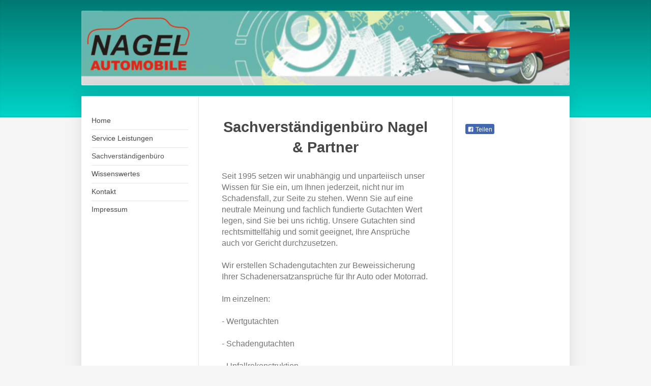

--- FILE ---
content_type: text/html; charset=UTF-8
request_url: https://www.automobilenagel.de/sachverst%C3%A4ndigenb%C3%BCro/
body_size: 5868
content:
<!DOCTYPE html>
<html lang="de"  ><head prefix="og: http://ogp.me/ns# fb: http://ogp.me/ns/fb# business: http://ogp.me/ns/business#">
    <meta http-equiv="Content-Type" content="text/html; charset=utf-8"/>
    <meta name="generator" content="IONOS MyWebsite"/>
        
    <link rel="dns-prefetch" href="//cdn.website-start.de/"/>
    <link rel="dns-prefetch" href="//128.mod.mywebsite-editor.com"/>
    <link rel="dns-prefetch" href="https://128.sb.mywebsite-editor.com/"/>
    <link rel="shortcut icon" href="//cdn.website-start.de/favicon.ico"/>
        <title>Sachverständigenbüro</title>
    <style type="text/css">@media screen and (max-device-width: 1024px) {.diyw a.switchViewWeb {display: inline !important;}}</style>
    <style type="text/css">@media screen and (min-device-width: 1024px) {
            .mediumScreenDisabled { display:block }
            .smallScreenDisabled { display:block }
        }
        @media screen and (max-device-width: 1024px) { .mediumScreenDisabled { display:none } }
        @media screen and (max-device-width: 568px) { .smallScreenDisabled { display:none } }
                @media screen and (min-width: 1024px) {
            .mobilepreview .mediumScreenDisabled { display:block }
            .mobilepreview .smallScreenDisabled { display:block }
        }
        @media screen and (max-width: 1024px) { .mobilepreview .mediumScreenDisabled { display:none } }
        @media screen and (max-width: 568px) { .mobilepreview .smallScreenDisabled { display:none } }</style>
    <meta name="viewport" content="width=device-width, initial-scale=1, maximum-scale=1, minimal-ui"/>

<meta name="format-detection" content="telephone=no"/>
        <meta name="keywords" content="Automobile Nagel ,Reparatur,Aufwertung,KFZ Sachverständiger,KFZ Werkstatt,TÜV,KFZ Werkstatt Köln,KFZ Sachverständiger Köln,Gebrauchtwagen Köln"/>
            <meta name="description" content="Automobile Nagel - Reparatur, Aufwertung, KFZ Sachverständiger"/>
            <meta name="robots" content="index,follow"/>
        <link href="//cdn.website-start.de/templates/2040/style.css?1758547156484" rel="stylesheet" type="text/css"/>
    <link href="https://www.automobilenagel.de/s/style/theming.css?1706638989" rel="stylesheet" type="text/css"/>
    <link href="//cdn.website-start.de/app/cdn/min/group/web.css?1758547156484" rel="stylesheet" type="text/css"/>
<link href="//cdn.website-start.de/app/cdn/min/moduleserver/css/de_DE/common,facebook,shoppingbasket?1758547156484" rel="stylesheet" type="text/css"/>
    <link href="//cdn.website-start.de/app/cdn/min/group/mobilenavigation.css?1758547156484" rel="stylesheet" type="text/css"/>
    <link href="https://128.sb.mywebsite-editor.com/app/logstate2-css.php?site=366835148&amp;t=1769103845" rel="stylesheet" type="text/css"/>

<script type="text/javascript">
    /* <![CDATA[ */
var stagingMode = '';
    /* ]]> */
</script>
<script src="https://128.sb.mywebsite-editor.com/app/logstate-js.php?site=366835148&amp;t=1769103845"></script>

    <link href="//cdn.website-start.de/templates/2040/print.css?1758547156484" rel="stylesheet" media="print" type="text/css"/>
    <script type="text/javascript">
    /* <![CDATA[ */
    var systemurl = 'https://128.sb.mywebsite-editor.com/';
    var webPath = '/';
    var proxyName = '';
    var webServerName = 'www.automobilenagel.de';
    var sslServerUrl = 'https://www.automobilenagel.de';
    var nonSslServerUrl = 'http://www.automobilenagel.de';
    var webserverProtocol = 'http://';
    var nghScriptsUrlPrefix = '//128.mod.mywebsite-editor.com';
    var sessionNamespace = 'DIY_SB';
    var jimdoData = {
        cdnUrl:  '//cdn.website-start.de/',
        messages: {
            lightBox: {
    image : 'Bild',
    of: 'von'
}

        },
        isTrial: 0,
        pageId: 337713    };
    var script_basisID = "366835148";

    diy = window.diy || {};
    diy.web = diy.web || {};

        diy.web.jsBaseUrl = "//cdn.website-start.de/s/build/";

    diy.context = diy.context || {};
    diy.context.type = diy.context.type || 'web';
    /* ]]> */
</script>

<script type="text/javascript" src="//cdn.website-start.de/app/cdn/min/group/web.js?1758547156484" crossorigin="anonymous"></script><script type="text/javascript" src="//cdn.website-start.de/s/build/web.bundle.js?1758547156484" crossorigin="anonymous"></script><script type="text/javascript" src="//cdn.website-start.de/app/cdn/min/group/mobilenavigation.js?1758547156484" crossorigin="anonymous"></script><script src="//cdn.website-start.de/app/cdn/min/moduleserver/js/de_DE/common,facebook,shoppingbasket?1758547156484"></script>
<script type="text/javascript" src="https://cdn.website-start.de/proxy/apps/static/resource/dependencies/"></script><script type="text/javascript">
                    if (typeof require !== 'undefined') {
                        require.config({
                            waitSeconds : 10,
                            baseUrl : 'https://cdn.website-start.de/proxy/apps/static/js/'
                        });
                    }
                </script><script type="text/javascript" src="//cdn.website-start.de/app/cdn/min/group/pfcsupport.js?1758547156484" crossorigin="anonymous"></script>    <meta property="og:type" content="business.business"/>
    <meta property="og:url" content="https://www.automobilenagel.de/sachverständigenbüro/"/>
    <meta property="og:title" content="Sachverständigenbüro"/>
            <meta property="og:description" content="Automobile Nagel - Reparatur, Aufwertung, KFZ Sachverständiger"/>
                <meta property="og:image" content="https://www.automobilenagel.de/s/img/emotionheader.png"/>
        <meta property="business:contact_data:country_name" content="Deutschland"/>
    
    <meta property="business:contact_data:locality" content="Köln"/>
    
    <meta property="business:contact_data:email" content="spacemouse@netcologne.de"/>
    <meta property="business:contact_data:postal_code" content="51061"/>
    <meta property="business:contact_data:phone_number" content=" +49 0221 6403809"/>
    
    
</head>


<body class="body   cc-pagemode-default diyfeSidebarRight diy-market-de_DE" data-pageid="337713" id="page-337713">
    
    <div class="diyw">
        <div class="diyweb diywebSingleNav">
	<div class="diywebContainer">
		<div class="diyfeMobileNav">
		
<nav id="diyfeMobileNav" class="diyfeCA diyfeCA1" role="navigation">
    <a title="Navigation aufklappen/zuklappen">Navigation aufklappen/zuklappen</a>
    <ul class="mainNav1"><li class=" hasSubNavigation"><a data-page-id="337701" href="https://www.automobilenagel.de/" class=" level_1"><span>Home</span></a></li><li class=" hasSubNavigation"><a data-page-id="337712" href="https://www.automobilenagel.de/service-leistungen/" class=" level_1"><span>Service Leistungen</span></a></li><li class="current hasSubNavigation"><a data-page-id="337713" href="https://www.automobilenagel.de/sachverständigenbüro/" class="current level_1"><span>Sachverständigenbüro</span></a></li><li class=" hasSubNavigation"><a data-page-id="337714" href="https://www.automobilenagel.de/wissenswertes/" class=" level_1"><span>Wissenswertes</span></a><span class="diyfeDropDownSubOpener">&nbsp;</span><div class="diyfeDropDownSubList diyfeCA diyfeCA1"><ul class="mainNav2"><li class=" hasSubNavigation"><a data-page-id="337715" href="https://www.automobilenagel.de/wissenswertes/was-tun-nach-einem-unfall/" class=" level_2"><span>Was tun nach einem Unfall?</span></a></li><li class=" hasSubNavigation"><a data-page-id="337716" href="https://www.automobilenagel.de/wissenswertes/tüv-checkliste-pkw/" class=" level_2"><span>TÜV Checkliste PKW</span></a></li><li class=" hasSubNavigation"><a data-page-id="337717" href="https://www.automobilenagel.de/wissenswertes/tüv-checkliste-motorrad/" class=" level_2"><span>TÜV Checkliste Motorrad</span></a></li></ul></div></li><li class=" hasSubNavigation"><a data-page-id="337718" href="https://www.automobilenagel.de/kontakt-1/" class=" level_1"><span>Kontakt</span></a></li><li class=" hasSubNavigation"><a data-page-id="337719" href="https://www.automobilenagel.de/impressum-1/" class=" level_1"><span>Impressum</span></a></li></ul></nav>
	</div>
		<div class="diywebEmotionHeader diyfeCA diyfeCA2">
			<div class="diywebLiveArea">
				
<style type="text/css" media="all">
.diyw div#emotion-header {
        max-width: 960px;
        max-height: 147px;
        }

.diyw div#emotion-header-title-bg {
    left: 0%;
    top: 20%;
    width: 100%;
    height: 15%;

    background-color: #FFFFFF;
    opacity: 0.50;
    filter: alpha(opacity = 50);
    display: none;}
.diyw img#emotion-header-logo {
    left: 1.00%;
    top: 0.00%;
    background: transparent;
                border: 1px solid #CCCCCC;
        padding: 0px;
                display: none;
    }

.diyw div#emotion-header strong#emotion-header-title {
    left: 20%;
    top: 20%;
    color: #000000;
        font: normal normal 24px/120% Helvetica, 'Helvetica Neue', 'Trebuchet MS', sans-serif;
}

.diyw div#emotion-no-bg-container{
    max-height: 147px;
}

.diyw div#emotion-no-bg-container .emotion-no-bg-height {
    margin-top: 15.31%;
}
</style>
<div id="emotion-header" data-action="loadView" data-params="active" data-imagescount="1">
            <img src="https://www.automobilenagel.de/s/img/emotionheader.png?1584450935.960px.147px" id="emotion-header-img" alt=""/>
            
        <div id="ehSlideshowPlaceholder">
            <div id="ehSlideShow">
                <div class="slide-container">
                                        <div style="background-color: #">
                            <img src="https://www.automobilenagel.de/s/img/emotionheader.png?1584450935.960px.147px" alt=""/>
                        </div>
                                    </div>
            </div>
        </div>


        <script type="text/javascript">
        //<![CDATA[
                diy.module.emotionHeader.slideShow.init({ slides: [{"url":"https:\/\/www.automobilenagel.de\/s\/img\/emotionheader.png?1584450935.960px.147px","image_alt":"","bgColor":"#"}] });
        //]]>
        </script>

    
            
        
            
    
            <strong id="emotion-header-title" style="text-align: left"></strong>
                    <div class="notranslate">
                <svg xmlns="http://www.w3.org/2000/svg" version="1.1" id="emotion-header-title-svg" viewBox="0 0 960 147" preserveAspectRatio="xMinYMin meet"><text style="font-family:Helvetica, 'Helvetica Neue', 'Trebuchet MS', sans-serif;font-size:24px;font-style:normal;font-weight:normal;fill:#000000;line-height:1.2em;"><tspan x="0" style="text-anchor: start" dy="0.95em"> </tspan></text></svg>
            </div>
            
    
    <script type="text/javascript">
    //<![CDATA[
    (function ($) {
        function enableSvgTitle() {
                        var titleSvg = $('svg#emotion-header-title-svg'),
                titleHtml = $('#emotion-header-title'),
                emoWidthAbs = 960,
                emoHeightAbs = 147,
                offsetParent,
                titlePosition,
                svgBoxWidth,
                svgBoxHeight;

                        if (titleSvg.length && titleHtml.length) {
                offsetParent = titleHtml.offsetParent();
                titlePosition = titleHtml.position();
                svgBoxWidth = titleHtml.width();
                svgBoxHeight = titleHtml.height();

                                titleSvg.get(0).setAttribute('viewBox', '0 0 ' + svgBoxWidth + ' ' + svgBoxHeight);
                titleSvg.css({
                   left: Math.roundTo(100 * titlePosition.left / offsetParent.width(), 3) + '%',
                   top: Math.roundTo(100 * titlePosition.top / offsetParent.height(), 3) + '%',
                   width: Math.roundTo(100 * svgBoxWidth / emoWidthAbs, 3) + '%',
                   height: Math.roundTo(100 * svgBoxHeight / emoHeightAbs, 3) + '%'
                });

                titleHtml.css('visibility','hidden');
                titleSvg.css('visibility','visible');
            }
        }

        
            var posFunc = function($, overrideSize) {
                var elems = [], containerWidth, containerHeight;
                                    elems.push({
                        selector: '#emotion-header-title',
                        overrideSize: true,
                        horPos: 24.01,
                        vertPos: 21.56                    });
                    lastTitleWidth = $('#emotion-header-title').width();
                                                elems.push({
                    selector: '#emotion-header-title-bg',
                    horPos: 0,
                    vertPos: 23.53                });
                                
                containerWidth = parseInt('960');
                containerHeight = parseInt('147');

                for (var i = 0; i < elems.length; ++i) {
                    var el = elems[i],
                        $el = $(el.selector),
                        pos = {
                            left: el.horPos,
                            top: el.vertPos
                        };
                    if (!$el.length) continue;
                    var anchorPos = $el.anchorPosition();
                    anchorPos.$container = $('#emotion-header');

                    if (overrideSize === true || el.overrideSize === true) {
                        anchorPos.setContainerSize(containerWidth, containerHeight);
                    } else {
                        anchorPos.setContainerSize(null, null);
                    }

                    var pxPos = anchorPos.fromAnchorPosition(pos),
                        pcPos = anchorPos.toPercentPosition(pxPos);

                    var elPos = {};
                    if (!isNaN(parseFloat(pcPos.top)) && isFinite(pcPos.top)) {
                        elPos.top = pcPos.top + '%';
                    }
                    if (!isNaN(parseFloat(pcPos.left)) && isFinite(pcPos.left)) {
                        elPos.left = pcPos.left + '%';
                    }
                    $el.css(elPos);
                }

                // switch to svg title
                enableSvgTitle();
            };

                        var $emotionImg = jQuery('#emotion-header-img');
            if ($emotionImg.length > 0) {
                // first position the element based on stored size
                posFunc(jQuery, true);

                // trigger reposition using the real size when the element is loaded
                var ehLoadEvTriggered = false;
                $emotionImg.one('load', function(){
                    posFunc(jQuery);
                    ehLoadEvTriggered = true;
                                        diy.module.emotionHeader.slideShow.start();
                                    }).each(function() {
                                        if(this.complete || typeof this.complete === 'undefined') {
                        jQuery(this).load();
                    }
                });

                                noLoadTriggeredTimeoutId = setTimeout(function() {
                    if (!ehLoadEvTriggered) {
                        posFunc(jQuery);
                    }
                    window.clearTimeout(noLoadTriggeredTimeoutId)
                }, 5000);//after 5 seconds
            } else {
                jQuery(function(){
                    posFunc(jQuery);
                });
            }

                        if (jQuery.isBrowser && jQuery.isBrowser.ie8) {
                var longTitleRepositionCalls = 0;
                longTitleRepositionInterval = setInterval(function() {
                    if (lastTitleWidth > 0 && lastTitleWidth != jQuery('#emotion-header-title').width()) {
                        posFunc(jQuery);
                    }
                    longTitleRepositionCalls++;
                    // try this for 5 seconds
                    if (longTitleRepositionCalls === 5) {
                        window.clearInterval(longTitleRepositionInterval);
                    }
                }, 1000);//each 1 second
            }

            }(jQuery));
    //]]>
    </script>

    </div>

			</div>
		</div>
		<div class="diywebContent">
			<div class="diywebLiveArea diyfeCA diyfeCA1">
				<div class="diywebNav diywebNav123">
					<div class="diywebGutter">
						<div class="webnavigation"><ul id="mainNav1" class="mainNav1"><li class="navTopItemGroup_1"><a data-page-id="337701" href="https://www.automobilenagel.de/" class="level_1"><span>Home</span></a></li><li class="navTopItemGroup_2"><a data-page-id="337712" href="https://www.automobilenagel.de/service-leistungen/" class="level_1"><span>Service Leistungen</span></a></li><li class="navTopItemGroup_3"><a data-page-id="337713" href="https://www.automobilenagel.de/sachverständigenbüro/" class="current level_1"><span>Sachverständigenbüro</span></a></li><li class="navTopItemGroup_4"><a data-page-id="337714" href="https://www.automobilenagel.de/wissenswertes/" class="level_1"><span>Wissenswertes</span></a></li><li class="navTopItemGroup_5"><a data-page-id="337718" href="https://www.automobilenagel.de/kontakt-1/" class="level_1"><span>Kontakt</span></a></li><li class="navTopItemGroup_6"><a data-page-id="337719" href="https://www.automobilenagel.de/impressum-1/" class="level_1"><span>Impressum</span></a></li></ul></div>
					</div>
				</div>
				<div class="diywebMain">
					<div class="diywebGutter">
						
        <div id="content_area">
        	<div id="content_start"></div>
        	
        
        <div id="matrix_776307" class="sortable-matrix" data-matrixId="776307"><div class="n module-type-header diyfeLiveArea "> <h2><span class="diyfeDecoration">Sachverständigenbüro Nagel &amp; Partner</span></h2> </div><div class="n module-type-text diyfeLiveArea "> Seit 1995 setzen wir unabhängig und unparteiisch unser Wissen für Sie ein, um Ihnen jederzeit, nicht nur im Schadensfall, zur Seite zu stehen. Wenn Sie auf eine neutrale Meinung und fachlich fundierte Gutachten Wert legen, sind Sie bei uns richtig. Unsere Gutachten sind rechtsmittelfähig und somit geeignet, Ihre Ansprüche auch vor Gericht durchzusetzen.<br/><br/>Wir erstellen Schadengutachten zur Beweissicherung Ihrer Schadenersatzansprüche für Ihr Auto oder Motorrad.<br/><br/>Im einzelnen:<br/><br/>- Wertgutachten<br/><br/>- Schadengutachten<br/><br/>- Unfallrekonstruktion<br/><br/>- Fahrzeugbewertung<br/><br/>- Oldtimer Gutachten<br/><br/>- Kostenvoranschläge<br/><br/>- Restwertermittlung von unfallbeschädigten Fahrzeugen<br/><br/>Vereinbaren Sie einfach einen Termin mit uns! </div></div>
        
        
        </div>
					</div>
				</div>
				<div class="diywebSecondary diyfeCA diyfeCA3">
					<div class="diywebSidebar">
						<div class="diywebGutter">
							<div id="matrix_776282" class="sortable-matrix" data-matrixId="776282"><div class="n module-type-remoteModule-facebook diyfeLiveArea ">             <div id="modul_10544993_content"><div id="NGH10544993_main">
    <div class="facebook-content">
        <a class="fb-share button" href="https://www.facebook.com/sharer.php?u=https%3A%2F%2Fwww.automobilenagel.de%2Fsachverst%C3%A4ndigenb%C3%BCro%2F">
    <img src="https://www.automobilenagel.de/proxy/static/mod/facebook/files/img/facebook-share-icon.png"/> Teilen</a>    </div>
</div>
</div><script>/* <![CDATA[ */var __NGHModuleInstanceData10544993 = __NGHModuleInstanceData10544993 || {};__NGHModuleInstanceData10544993.server = 'http://128.mod.mywebsite-editor.com';__NGHModuleInstanceData10544993.data_web = {};var m = mm[10544993] = new Facebook(10544993,50264,'facebook');if (m.initView_main != null) m.initView_main();/* ]]> */</script>
         </div></div>
						</div>
					</div><!-- .diywebSidebar -->
				</div>
			</div>
		</div><!-- .diywebContent -->
		<div class="diywebFooter">
			<div class="diywebLiveArea">
				<div class="diywebGutter">
					<div id="contentfooter">
    <div class="leftrow">
                        <a rel="nofollow" href="javascript:window.print();">
                    <img class="inline" height="14" width="18" src="//cdn.website-start.de/s/img/cc/printer.gif" alt=""/>
                    Druckversion                </a> <span class="footer-separator">|</span>
                <a href="https://www.automobilenagel.de/sitemap/">Sitemap</a>
                        <br/> Design by CompuJack Köln 2009
            </div>
    <script type="text/javascript">
        window.diy.ux.Captcha.locales = {
            generateNewCode: 'Neuen Code generieren',
            enterCode: 'Bitte geben Sie den Code ein'
        };
        window.diy.ux.Cap2.locales = {
            generateNewCode: 'Neuen Code generieren',
            enterCode: 'Bitte geben Sie den Code ein'
        };
    </script>
    <div class="rightrow">
                    <span class="loggedout">
                <a rel="nofollow" id="login" href="https://login.1and1-editor.com/366835148/www.automobilenagel.de/de?pageId=337713">
                    Login                </a>
            </span>
                <p><a class="diyw switchViewWeb" href="javascript:switchView('desktop');">Webansicht</a><a class="diyw switchViewMobile" href="javascript:switchView('mobile');">Mobile-Ansicht</a></p>
                <span class="loggedin">
            <a rel="nofollow" id="logout" href="https://128.sb.mywebsite-editor.com/app/cms/logout.php">Logout</a> <span class="footer-separator">|</span>
            <a rel="nofollow" id="edit" href="https://128.sb.mywebsite-editor.com/app/366835148/337713/">Seite bearbeiten</a>
        </span>
    </div>
</div>
            <div id="loginbox" class="hidden">
                <script type="text/javascript">
                    /* <![CDATA[ */
                    function forgotpw_popup() {
                        var url = 'https://passwort.1und1.de/xml/request/RequestStart';
                        fenster = window.open(url, "fenster1", "width=600,height=400,status=yes,scrollbars=yes,resizable=yes");
                        // IE8 doesn't return the window reference instantly or at all.
                        // It may appear the call failed and fenster is null
                        if (fenster && fenster.focus) {
                            fenster.focus();
                        }
                    }
                    /* ]]> */
                </script>
                                <img class="logo" src="//cdn.website-start.de/s/img/logo.gif" alt="IONOS" title="IONOS"/>

                <div id="loginboxOuter"></div>
            </div>
        

				</div>
			</div>
		</div><!-- .diywebFooter -->
	</div><!-- .diywebContainer -->
</div><!-- .diyweb -->    </div>

    
    </body>


<!-- rendered at Sun, 23 Nov 2025 12:37:44 +0100 -->
</html>
